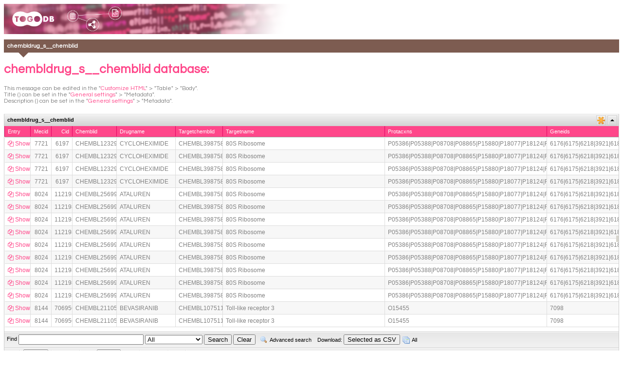

--- FILE ---
content_type: text/html; charset=utf-8
request_url: http://togodb.org/db/chembldrug_s__chemblid
body_size: 2134
content:
<!DOCTYPE html><html><head><meta charset="UTF-8" /><script src="/assets/application-41a5657f198938cb9928a5215bb6f4832623b018eea854de6f77352f5f276354.js"></script><title>Chembldrug s  chemblid</title><style type="text/css">#togodb-quickbrowse-body{min-width:600px}#qb-ifm{border:none;min-width:810px;width:100%}</style><script>var writable = "";
var table_id = "1784";
var database = "chembldrug_s__chemblid";
var new_form_url = function () {
    return "/entry_form/chembldrug_s__chemblid";
};
var edit_form_url = function (record_id) {
    return "/entry_form/chembldrug_s__chemblid" + "/" + record_id;
};
var delete_entries_url = function () {
    return "/entries/chembldrug_s__chemblid";
};
var quickbrowse_form_url = function (record_id) {
    return "/entries/quickbrowse_edit_form/chembldrug_s__chemblid/1".replace('/1', '/' + record_id);
};
var view_table_id = function () {
    return "togodb-chembldrug_s__chemblid";
};

const resize_qb = function () {
    console.log(document.body.clientWidth);
    console.log("onload QuickBrowse: ");
    const qb_ifm = document.getElementById("qb-ifm");
    const ifm_width = qb_ifm.contentWindow.document.body.scrollWidth;
    const ifm_height = qb_ifm.contentWindow.document.body.scrollHeight;
    console.log("width = " + ifm_width + ", height = " + ifm_height);
    if (ifm_width > document.body.clientWidth - 100) {
        // qb_ifm.style.width = document.body.clientWidth - 100 + "px";
    } else {
        // qb_ifm.style.width = ifm_width + "px";
    }
    if (ifm_height > document.body.clientHeight - 100) {
        qb_ifm.style.height = document.body.clientHeight - 100 + "px";
    } else {
        qb_ifm.style.height = ifm_height + "px";
    }
}</script><title>chembldrug_s: {{id_value}}</title>
<link href="https://maxcdn.bootstrapcdn.com/font-awesome/4.7.0/css/font-awesome.min.css" rel="stylesheet" />
<link href="https://fonts.googleapis.com/css?family=Questrial" rel="stylesheet" /><link rel="stylesheet" media="screen" href="/entry/chembldrug_s__chemblid.css" /><link rel="stylesheet" media="screen" href="/assets/menu-5bcf722f4a2d3111300da37f3b00f51ec2ef9ec79b21f9875e9e3c15b1c9fdc0.css" /><link rel="stylesheet" media="screen" href="/assets/page-contents-5d8d19c009639367aad4e652fc8f276783f20ba06d0b8ef3c4abaf6a954a1521.css" /><link rel="stylesheet" media="screen" href="/assets/flexigrid/flexigrid-21cad1c83183ca4b114a0bc3b0334a2dddb0fdcaede7ab6f95409949315165b5.css" /><link rel="stylesheet" media="screen" href="/assets/jquery-ui-Base.1.11.4/jquery-ui-bb87c7ab1c00f821662afe1367f6353ea7c71145447e0fb8f9dc5a0d7c99d593.css" /><link rel="stylesheet" media="screen" href="/assets/jquery-ui-9adf06f85467bbebf4a3639951c1dbda55ae7b2f26f34a4909671b75fb651852.css" /><link rel="stylesheet" media="screen" href="/assets/table_view-e7898f4da95b0d2950f9e3b7bbc53b5d7d859362b6bd6b2e79312a2a44e1dac0.css" /><link rel="stylesheet" media="screen" href="/assets/flexigrid-fa53988b2b51c600fff55c26c84cff5f4ba7f6a8bdb09cc5a54784dc9f7f319a.css" /><link rel="stylesheet" media="screen" href="/assets/tables/dialog-fa546d75ca97c9cd679908e0afdcdfc4b928bd724eb69af4b30ca7f2a49b23ad.css" /><script src="/assets/jquery-ui-24079924a4f7a1a5c154de2c896c8d407d46510a735755723d69e14e1b3953d2.js"></script><script src="/assets/flexigrid-deac0e874f42c24a9b5e16798984aecac82f7546cdbae09b8204480c694659db.js"></script><script src="/assets/jquery.cookie-c624bf38c53c186956938df55a875402923f0c70c2a19256d99933df1d6ae63a.js"></script><link href="https://togodb.org/search/chembldrug_s__chemblid.xml" rel="search" title="TogoDB chembldrug_s__chemblid search" type="application/opensearchdescription+xml" /><link href="https://maxcdn.bootstrapcdn.com/font-awesome/4.7.0/css/font-awesome.min.css" rel="stylesheet" />
<link href="https://fonts.googleapis.com/css?family=Questrial" rel="stylesheet" /><link rel="stylesheet" media="screen" href="/db/chembldrug_s__chemblid.css" /><script src="/tables/chembldrug_s__chemblid.js"></script></head><body><div id="togodb-table-view">
  <img id="togodb-table-banner" src="http://togodb.org/images/togodb_banner_condensed.png" />
  <div class="togodb_title">
    <h1>
      chembldrug_s__chemblid
    </h1>
    <h2>
      chembldrug_s__chemblid database: 
    </h2>
  </div>
  <div class="togodb_description">
    This message can be edited in the "<a href="/config_html/chembldrug_s__chemblid">Customize HTML</a>" > "Table" > "Body".<br/>
    Title () can be set in the "<a href="/config/chembldrug_s__chemblid">General settings</a>" > "Metadata". <br/>
    Description () can be set in the "<a href="/config/chembldrug_s__chemblid">General settings</a>" > "Metadata".<br/>
  </div>
  <!--This is a placeholder for a data table. Do not edit this block.-->
  <div class="togodb_table_wrapper">
    <table class="togodb_table" id="togodb-chembldrug_s__chemblid" style="display:none;"></table>
    <script src="/togodb/flexigrid/chembldrug_s__chemblid.js?width=auto&amp;height=400&amp;buttons" type="text/javascript"></script>
  </div>
  
  <div class="togodb_info" id="togodb-info-chembldrug_s__chemblid" style="display:none;"></div>
  <script src="/togodb/info/chembldrug_s.js" type="text/javascript"></script>
  <div class="togodb_footer">
    The chembldrug_s__chemblid database, Copyright (C) 2021 
  </div>
</div><input type="hidden" name="togodb_view_page_key" id="togodb_view_page_key" value="togodb_view_vudYuwaHqtHZS2vjdz0gndfa1fuJsQY9cWLflueM3W2d4LLc8hGQq51B4zF7SVGQ" /><div id="togodb-view-add-form" style="display: none;"></div></body></html>

--- FILE ---
content_type: text/css; charset=utf-8
request_url: http://togodb.org/entry/chembldrug_s__chemblid.css
body_size: 635
content:
#togodb-entry-view {
    font-family: "Questrial", sans-serif;
    font-size: 14px;
    display: inline-block;
}

#togodb-entry-banner {
    max-width: 800px;
}

#togodb-entry-view .togodb_entry_wrapper {
    display: block;
    position: relative;
    padding: 10px 15px 0 70px;
    margin-top: 10px;
    width: 100%;
    max-width: 800px;
    background: #fff;
    box-sizing: border-box;
    box-shadow: 0px 0px 10px -5px rgba(0, 0, 0, 0.5);
}

#togodb-entry-view .togodb_entry_ribbon {
    display: inline-block;
    position: absolute;
    top: 0;
    left: 15px;
    margin: 0;
    padding: 10px 0;
    z-index: 2;
    width: 40px;
    text-align: center;
    font-size: 17px;
    color: white;
    background: #FF478A;
}

#togodb-entry-view .togodb_entry_ribbon:after {
    content: '';
    position: absolute;
    left: 0;
    top: 100%;
    height: 0;
    width: 0;
    border-left: 20px solid #FF478A;
    border-right: 20px solid #FF478A;
    border-bottom: 10px solid transparent;
}

#togodb-entry-view .togodb_entry_title {}

#togodb-entry-view .togodb_entry_table {
    border-collapse: collapse;
    font-size: 12px;
    width:100%;
    max-width: 800px;
    margin-bottom: 10px;
}

#togodb-entry-view .togodb_entry_table td {
    border-bottom: 1px solid #dcdcdc;
    padding: 7px;
}

#togodb-entry-view .togodb_column_label {
    white-space: nowrap;
    color: #FF478A;
}

#togodb-entry-view .togodb_column_label::before {
    font-family: "FontAwesome";
    content: "\f111 ";
    padding-right: 5px;
    font-size: 70%;
}

#togodb-entry-view .togodb_column_value {
    color: #808080;
}

#togodb-entry-view .togodb_show_table i.fas {
    margin-right: 5px;
}


--- FILE ---
content_type: text/css
request_url: http://togodb.org/assets/page-contents-5d8d19c009639367aad4e652fc8f276783f20ba06d0b8ef3c4abaf6a954a1521.css
body_size: 130
content:
#togodb-page-contents{margin:10px}#togodb-page-contents div.contents-title{font-size:2em;font-weight:bold;margin-bottom:5px}#togodb-page-contents div.contents-subtitle{font-size:1.5em;font-weight:bold;margin-top:15px}


--- FILE ---
content_type: text/css
request_url: https://togodb.org/assets/page-contents-5d8d19c009639367aad4e652fc8f276783f20ba06d0b8ef3c4abaf6a954a1521.css
body_size: 130
content:
#togodb-page-contents{margin:10px}#togodb-page-contents div.contents-title{font-size:2em;font-weight:bold;margin-bottom:5px}#togodb-page-contents div.contents-subtitle{font-size:1.5em;font-weight:bold;margin-top:15px}


--- FILE ---
content_type: text/javascript; charset=utf-8
request_url: http://togodb.org/togodb/flexigrid/chembldrug_s__chemblid.js?width=auto&height=400&buttons
body_size: 6096
content:

document.write("<title>chembldrug_s: {{id_value}}<\/title>\n<link href=\"https://maxcdn.bootstrapcdn.com/font-awesome/4.7.0/css/font-awesome.min.css\" rel=\"stylesheet\" />\n<link href=\"https://fonts.googleapis.com/css?family=Questrial\" rel=\"stylesheet\" />");
document.write('<link rel="stylesheet" media="screen" href="https://togodb.org/entry/chembldrug_s__chemblid.css" />');

document.write('<link rel="stylesheet" media="screen" href="https://togodb.org/assets/menu-5bcf722f4a2d3111300da37f3b00f51ec2ef9ec79b21f9875e9e3c15b1c9fdc0.css" />');
document.write('<link rel="stylesheet" media="screen" href="https://togodb.org/assets/page-contents-5d8d19c009639367aad4e652fc8f276783f20ba06d0b8ef3c4abaf6a954a1521.css" />');
document.write('<link rel="stylesheet" media="screen" href="https://togodb.org/assets/flexigrid/flexigrid-21cad1c83183ca4b114a0bc3b0334a2dddb0fdcaede7ab6f95409949315165b5.css" />');
document.write('<link rel="stylesheet" media="screen" href="https://togodb.org/assets/jquery-ui-Base.1.11.4/jquery-ui-bb87c7ab1c00f821662afe1367f6353ea7c71145447e0fb8f9dc5a0d7c99d593.css" />');
document.write('<link rel="stylesheet" media="screen" href="https://togodb.org/assets/jquery-ui-9adf06f85467bbebf4a3639951c1dbda55ae7b2f26f34a4909671b75fb651852.css" />');
document.write('<link rel="stylesheet" media="screen" href="https://togodb.org/assets/table_view-e7898f4da95b0d2950f9e3b7bbc53b5d7d859362b6bd6b2e79312a2a44e1dac0.css" />');
document.write('<link rel="stylesheet" media="screen" href="https://togodb.org/assets/flexigrid-fa53988b2b51c600fff55c26c84cff5f4ba7f6a8bdb09cc5a54784dc9f7f319a.css" />');
document.write('<link rel="stylesheet" media="screen" href="https://togodb.org/assets/tables/dialog-fa546d75ca97c9cd679908e0afdcdfc4b928bd724eb69af4b30ca7f2a49b23ad.css" />');

document.write('<script src="https://togodb.org/assets/jquery-ec53ee8c24c7fab2742e063f925f508745b3d988eae5e09e307c27b6809ab018.js"></script>');
document.write('<script src="https://togodb.org/assets/jquery-ui-24079924a4f7a1a5c154de2c896c8d407d46510a735755723d69e14e1b3953d2.js"></script>');
document.write('<script src="https://togodb.org/assets/flexigrid-deac0e874f42c24a9b5e16798984aecac82f7546cdbae09b8204480c694659db.js"></script>');
document.write('<script src="https://togodb.org/assets/jquery.cookie-c624bf38c53c186956938df55a875402923f0c70c2a19256d99933df1d6ae63a.js"></script>');

document.write("<link href=\"https://maxcdn.bootstrapcdn.com/font-awesome/4.7.0/css/font-awesome.min.css\" rel=\"stylesheet\" />\n<link href=\"https://fonts.googleapis.com/css?family=Questrial\" rel=\"stylesheet\" />");
document.write('<link rel="stylesheet" media="screen" href="https://togodb.org/db/chembldrug_s__chemblid.css" />');
document.write('<script src="https://togodb.org/tables/chembldrug_s__chemblid.js"></script>');

document.write('<div id="togodb-view-advanced-search" style="display:none;"><p id="search-description">Regular expression search in the form of /regex/ is accepted in string and text columns.</p><form id="advanced_search_form"><table class="togodb_table"><tr><th><label for="search_col_mecid">Mecid</label></th><td>integer</td><td style="text-align:left;">from <input type="text" name="search[col_mecid][from]" id="search_col_mecid_from" value="" size="10" class="bgWhite" /> to <input type="text" name="search[col_mecid][to]" id="search_col_mecid_to" value="" size="10" class="bgWhite" /></td></tr><tr><th><label for="search_col_cid">Cid</label></th><td>integer</td><td style="text-align:left;">from <input type="text" name="search[col_cid][from]" id="search_col_cid_from" value="" size="10" class="bgWhite" /> to <input type="text" name="search[col_cid][to]" id="search_col_cid_to" value="" size="10" class="bgWhite" /></td></tr><tr><th><label for="search_col_chemblid">Chemblid</label></th><td>string</td><td style="text-align:left;"><input type="text" name="search[col_chemblid]" id="search_col_chemblid" autocomplete="off" size="30" class="bgWhite" /></td></tr><tr><th><label for="search_col_drugname">Drugname</label></th><td>string</td><td style="text-align:left;"><input type="text" name="search[col_drugname]" id="search_col_drugname" autocomplete="off" size="30" class="bgWhite" /></td></tr><tr><th><label for="search_col_targetchemblid">Targetchemblid</label></th><td>string</td><td style="text-align:left;"><input type="text" name="search[col_targetchemblid]" id="search_col_targetchemblid" autocomplete="off" size="30" class="bgWhite" /></td></tr><tr><th><label for="search_col_targetname">Targetname</label></th><td>string</td><td style="text-align:left;"><input type="text" name="search[col_targetname]" id="search_col_targetname" autocomplete="off" size="30" class="bgWhite" /></td></tr><tr><th><label for="search_col_protacxns">Protacxns</label></th><td>text</td><td style="text-align:left;"><input type="text" name="search[col_protacxns]" id="search_col_protacxns" autocomplete="off" size="30" class="bgWhite" /></td></tr><tr><th><label for="search_col_geneids">Geneids</label></th><td>text</td><td style="text-align:left;"><input type="text" name="search[col_geneids]" id="search_col_geneids" autocomplete="off" size="30" class="bgWhite" /></td></tr><tr><th><label for="search_col_pmids">Pmids</label></th><td>string</td><td style="text-align:left;"><input type="text" name="search[col_pmids]" id="search_col_pmids" autocomplete="off" size="30" class="bgWhite" /></td></tr><tr><th><label for="search_col_cmpdname">Cmpdname</label></th><td>string</td><td style="text-align:left;"><input type="text" name="search[col_cmpdname]" id="search_col_cmpdname" autocomplete="off" size="30" class="bgWhite" /></td></tr><tr><th><label for="search_col_dois">Dois</label></th><td>string</td><td style="text-align:left;"><input type="text" name="search[col_dois]" id="search_col_dois" autocomplete="off" size="30" class="bgWhite" /></td></tr></table><div style="margin-top:10px;"><button id="togodb-view-advanced-search-submit" type="button">Search</button><button id="togodb-view-advanced-search-clear" style="margin-left:10px;" type="button">Clear</button></div></form></div>');
document.write('<div class="popup" id="togodb-quickbrowse-chembldrug_s__chemblid" style="display: none;"><div id="togodb-quickbrowse-body"></div></div>');


var entry_form = function () {
    return document.getElementById("entry-form");
};

var advanced_search_pressed = function (command, grid) {
    $("#togodb-view-advanced-search").dialog("open");
};

var add_pressed = function (command, grid) {
    $.getScript(new_form_url());
};

var edit_pressed = function (command, grid) {
    const items = $(".trSelected", grid);
    const num_records = items.length;
    if (num_records == 0) {
        alert("No record selected. Please select the record to edit.");
        return false;
    } else if (num_records > 1) {
        alert("Multiple records are selected. Please select only one record.");
        return false;
    }

    const record_id = items[0].id.slice(3);
    $.getScript(edit_form_url(record_id));
}

var delete_pressed = function (command, grid) {
    const items = $(".trSelected", grid);
    const num_records = items.length;
    if (num_records <= 0) {
        alert("No records selected. Please select the records to be deleted.");
        return;
    }

    let ok = false;
    if (num_records == 1) {
        ok = confirm("Delete 1 item ?");
    } else {
        ok = confirm("Delete " + num_records + " items ?");
    }
    if (!ok) {
        return;
    }

    let itemlist = [];
    for (let i = 0; i < items.length; i++) {
        itemlist.push(items[i].id.substring(3));
    }
    const json = JSON.stringify(itemlist);

    $.ajax({
        url: delete_entries_url(),
        method: "DELETE",
        data: {
            ids: json,
            "_method": "delete"
        },
        dataType: "script"
    });
};

var quickbrowse_edit_pressed = function () {
    const records = $(".shown", "#" + view_table_id());
    if (records.length != 1) {
        return;
    }

    const record_id = $(records[0]).attr('id').slice(3);
    $.getScript(quickbrowse_form_url(record_id));

    list_viewer.edit_mode = true;
};


var Togodb = {};

Togodb.ListViewer = function (options) {
    options = options || {};
    this.options = options

    // styles
    this.style = {};
    this.style.item = options.item_class_name || "item";
    this.style.current = options.current_class_name || "current";
    this.style.preview = options.preview_class_name || "preview";
    this.style.next_page = options.next_page_class_name || "next";
    this.style.prev_page = options.previous_page_class_name || "previous";

    // instance variables
    this.root = options.root;
    this.position = 0;
    this.active = false;
    this.changed = false;
    this.popupper = new Togodb.ListViewer.Popup(this);

    this.current_id = "";

    // key binds
    this.keybinds = this.generate_keybinds_from(options);

    // database name
    this.dbname = options.dbname;

    // popup element id
    this.popup_id = options.popup_id;

    this.edit_mode = false;
};

/*--------------------------------------------------------------------------*/
// Togodb.ListViewer
/*--------------------------------------------------------------------------*/
Togodb.ListViewer.prototype = {

    // --------------------------------------------------------------------------
    // private methods
    // --------------------------------------------------------------------------
    generate_keybinds_from: function (options) {
        let hash = {};
        $.each(["prev", "next", "toggle", "close"], function (i, action) {
            code = options[action];
            switch (typeof (code)) {
                case "undefined":
                    break;
                case "number":
                    hash[code] = action;
                    break;
                case "object":
                    if (code.constructor == Array) {
                        $.each(code, function (j, v) {
                            hash[v] = action
                        });
                    } else {
                        throw "Keybind Error (" + action + "): expected number/Array but got " + code.constructor;
                    }
                    break;
                default:
                    throw "Keybind Error (" + action + "): expected number/Array but got " + typeof (code);
            }
        });

        return hash;
    },

    // --------------------------------------------------------------------------
    // public methods
    // --------------------------------------------------------------------------
    keyevent_handler: function (event) {
        const element = event.srcElement || event.target
        if (element.form) return true;

        const action = this.keybinds[event.keyCode];
        if (action) {
            this[action]();
        }
        return true;
    },

    // --------------------------------------------------------------------------
    // accessor methods
    // --------------------------------------------------------------------------
    records: function () {
        return $("#" + this.root + " tr");
    },

    link_to_next_page: function () {
        return $("div.pDiv div.pNext");
    },

    link_to_prev_page: function () {
        return $("div.pDiv div.pPrev");
    },

    at: function (index) {
        return this.records()[index];
    },

    current: function () {
        return this.at(this.position);
    },

    current_page: function () {
        const page_no = $("#flexigrid_current_page").val();
        //console.log("Current page no = " + page_no);
        return page_no;
    },

    // --------------------------------------------------------------------------
    // events
    // --------------------------------------------------------------------------
    next_page: function () {
        const prev_id = $(this.records()[0]).attr("id");
        const link = this.link_to_next_page();
        if (link) {
            link.click();

            let timer = null;
            const progress = function () {
                const cur_id = $("#" + list_viewer.root + " tr").attr("id");
                if (prev_id == cur_id) {
                    timer = setTimeout(progress, 500);
                } else {
                    if (timer) {
                        clearTimeout(timer);
                    }
                    list_viewer.construct();
                    list_viewer.position = 0;
                    list_viewer.changed = true;
                    list_viewer.update();
                    return;
                }
            }
            progress();
        }
    },

    prev_page: function () {
        if (this.current_page() == "1") {
            return;
        }

        const records = this.records();
        const prev_id = $(records[records.length - 1]).attr("id");
        const link = this.link_to_prev_page();
        if (link) {
            link.click();

            let timer = null;
            const progress = function () {
                const new_records = $("#" + list_viewer.root + " tr");
                const cur_id = $(new_records[new_records.length - 1]).attr("id");
                if (prev_id == cur_id) {
                    timer = setTimeout(progress, 500);
                } else {
                    if (timer) {
                        clearTimeout(timer);
                    }
                    list_viewer.construct();
                    list_viewer.position = new_records.length - 1;
                    list_viewer.changed = true;
                    list_viewer.update();
                    return;
                }
            }
            progress();
        }
    },

    move_to: function (index) {
        if (!this.active) {
            index = 0;
            this.active = true;
        }

        if (index < 0) {
            return this.prev_page();
        }
        if (index >= this.records().length) {
            return this.next_page();
        }

        this.position = index;
        this.changed = true;
        this.update();
    },

    construct: function () {

    },

    prev: function () {
        if (!$("#" + this.popup_id).dialog("isOpen")) {
            return;
        }

        this.construct();
        this.move_to(this.position - 1);
    },

    next: function () {
        if (!$("#" + this.popup_id).dialog("isOpen")) {
            return;
        }

        this.construct();
        this.move_to(this.position + 1);
    },

    update: function () {
        if (this.active && this.changed) {
            this.update_real();
            this.changed = false;
        }
    },

    update_real: function () {
        this.popupper.update();
    },

    close: function () {
        this.popupper.close();
    },

    toggle: function () {
        this.popupper.toggle();
    },

    show_row_highlight: function () {
        if (this.position < 0) {
            return;
        }

        const elem = this.records()[this.position];
        if (elem) {
            $(elem).addClass(this.style.current);
        }
    },

    hide_row_highlight: function () {
        const elem = this.records()[this.position];
        if (elem) {
            $(elem).removeClass(this.style.current);
        }
    }
};

/*--------------------------------------------------------------------------*/
// Togodb.ListViewer.Popup
/*--------------------------------------------------------------------------*/
Togodb.ListViewer.Popup = function (viewer) {
    this.viewer = viewer;
    this.active = false;
};

Togodb.ListViewer.Popup.prototype = {
    element_id_for: function (object) {
        return object.id || object;
    },

    update: function () {
        if (!this.viewer.active) return;
        this.change_record();
        this.viewer.active = true;
    },

    open: function () {
        const target_elem = this.viewer.records()[this.viewer.position];
        if (target_elem) {
            var target_id = $(target_elem).attr("id").slice(3);
        }
        if (!target_elem || target_id != this.viewer.current_id) {
            this.viewer.position = 0;
            this.change_record();
        }
        $("#" + this.viewer.popup_id).dialog("open");
        this.viewer.active = true;
    },

    close: function () {
        $("#" + this.viewer.popup_id).dialog("close");
        this.viewer.active = false;
    },

    toggle: function () {
        if ($("#" + this.viewer.popup_id).dialog("isOpen")) {
            this.close();
        } else {
            this.open();
        }
    },

    change_record: function () {
        const elem = this.viewer.records()[this.viewer.position];
        this.viewer.current_id = $(elem).attr("id").slice(3);
	/*
        $.getScript("https://togodb.org/entries/quickbrowse/" + this.viewer.dbname + "/" + this.viewer.current_id, function (data) {
                eval(data);
            }
        );
        */
        const url = `/entries/quickbrowse/${this.viewer.dbname}/${this.viewer.current_id}`;
	console.log(url);
        fetch(url, {
            headers: {
                "Accept": "application/javascript"
            }
        })
          .then((response) => response.text())
          .then((js) => {
              eval(js);
          });

        if (this.viewer.active) {
            $(elem).addClass(this.viewer.style.current);
            $(elem).siblings().removeClass(this.viewer.style.current);
        }
    }
};


window.onload = function () {
    var quickbrowse_data_elem_id = function () {
        return "togodb-quickbrowse-chembldrug_s__chemblid";
    };

    $("button").button();

    $("#togodb-view-advanced-search-submit").click(function () {
        const fields = $("#advanced_search_form").serializeArray();
        let p = [
            {name: "database", value: "chembldrug_s__chemblid"},
            {name: "advanced_search", value: 1}
        ];
        jQuery.each(fields, function (i, field) {
            p[p.length] = field
        });
        $("#" + view_table_id()).flexOptions({method: 'get', params: p, newp: 1}).flexReload();
        return false;
    });

    $("#togodb-view-advanced-search-clear").click(function () {
        $("input[value=Clear]", $(".sDiv2")).click();
    });

    $("#togodb-view-advanced-search").dialog({
        autoOpen: false,
        title: "Advanced search",
        width: 700,
        height: "auto"
    });

    // Edit Record
    $(".togodb-view-add-form-submit").button();
    $(".togodb-view-add-form-cancel").button();

    $("#togodb-view-add-form-cancel").click(function () {
        $("#togodb-view-add-form").dialog("close");
    });

    $("#togodb-view-add-form").dialog({
        autoOpen: false,
        width: 700,
        height: "auto"
    });

    // QuickBrowse
    list_viewer = new Togodb.ListViewer({
        item_class_name: "record",
        current_class_name: "shown",
        root: "togodb-chembldrug_s__chemblid",
        dbname: "chembldrug_s__chemblid",
        popup_id: quickbrowse_data_elem_id(),
        prev: [38, 75, 80],     // KEY_UP(38), k(75), p(80)
        next: [40, 74, 78],     // KEY_DOWN(40), j(74), n(78)
        toggle: 32,             // Space(32)
        close: 27               // KEY_ESC(27)
    });
    $(document).keydown(function (event) {
        list_viewer.keyevent_handler(event);
    });
    $("#togodb-quickbrowse-close-btn").click(function () {
        list_viewer.popuper.close();
    });

    $("#togodb-quickbrowse-edit-button").css("display", "none");

    $("#" + quickbrowse_data_elem_id()).dialog({
        title: "QuickBrowse",
        autoOpen: false,
        width: 'auto',
        height: 'auto',
        position: {
            my: "left top",
            at: "left+20 top+20"
        },
        open: function (event) {
            list_viewer.show_row_highlight();
        },
        close: function (event) {
            list_viewer.hide_row_highlight();
        }
    });

    $("#togodb-chembldrug_s__chemblid").flexigrid({"url":"/togodb/fetch/1784","params":[{"name":"preview","value":false}],"method":"get","dataType":"json","sortname":"","sortorder":"asc","usepager":true,"title":"chembldrug_s__chemblid","rp":15,"rpOptions":[15,30,50,100],"showTableToggleBtn":true,"width":"'auto'","height":"400","is_released_data":"false","dbname":"chembldrug_s__chemblid","dbid":1784,"ck":"chembldrug_s__chemblid-1784","colModel":[{"column_id":0,"label":"Entry","name":"_SHOW_LINK","width":40,"sortable":false,"align":"left","hide":false},{"column_id":28356,"label":"Mecid","name":"col_mecid","oname":"mecid","width":30,"sortable":true,"align":"right","hide":false},{"column_id":28357,"label":"Cid","name":"col_cid","oname":"cid","width":30,"sortable":true,"align":"right","hide":false},{"column_id":28358,"label":"Chemblid","name":"col_chemblid","oname":"chemblid","width":78,"sortable":true,"align":"left","hide":false},{"column_id":28359,"label":"Drugname","name":"col_drugname","oname":"drugname","width":108,"sortable":true,"align":"left","hide":false},{"column_id":28360,"label":"Targetchemblid","name":"col_targetchemblid","oname":"targetchemblid","width":84,"sortable":true,"align":"left","hide":false},{"column_id":28361,"label":"Targetname","name":"col_targetname","oname":"targetname","width":320,"sortable":true,"align":"left","hide":false},{"column_id":28362,"label":"Protacxns","name":"col_protacxns","oname":"protacxns","width":320,"sortable":true,"align":"left","hide":false},{"column_id":28363,"label":"Geneids","name":"col_geneids","oname":"geneids","width":320,"sortable":true,"align":"left","hide":false},{"column_id":28364,"label":"Pmids","name":"col_pmids","oname":"pmids","width":60,"sortable":true,"align":"left","hide":false},{"column_id":28365,"label":"Cmpdname","name":"col_cmpdname","oname":"cmpdname","width":320,"sortable":true,"align":"left","hide":false},{"column_id":28366,"label":"Dois","name":"col_dois","oname":"dois","width":192,"sortable":true,"align":"left","hide":false}],"searchitems":[{"label":"All","name":"ALL"},{"label":"Chemblid","name":28358},{"label":"Drugname","name":28359},{"label":"Targetchemblid","name":28360},{"label":"Targetname","name":28361},{"label":"Protacxns","name":28362},{"label":"Geneids","name":28363},{"label":"Pmids","name":28364},{"label":"Cmpdname","name":28365},{"label":"Dois","name":28366}],"onSuccess":"var inner_html = 'Download:&nbsp;<input type=\"button\" id=\"dl_selected_csv\" name=\"dl_selected_csv\" value=\"Selected as CSV\" />';\n$(\"div#togodb-chembldrug_s__chemblid-dl-csv\").html(inner_html);\n$(\"input#dl_selected_csv\").click(function() {\n    $(\"table#togodb-chembldrug_s__chemblid\").flexDownload();\n});\n","buttons":[]});
};


--- FILE ---
content_type: text/javascript; charset=utf-8
request_url: http://togodb.org/togodb/fetch/1784?callback=jQuery112409300488418194011_1769037175594&page=1&rp=15&sortname=&sortorder=asc&query=&qtype=ALL&preview=false&_=1769037175595
body_size: 1231
content:
/**/jQuery112409300488418194011_1769037175594({"page":1,"total":3196,"rows":[{"id":1,"cell":["\u003ca href=\"https://togodb.org/entry/chembldrug_s__chemblid/1\" target=\"_blank\"\u003eShow\u003c/a\u003e","7721","6197","CHEMBL123292","CYCLOHEXIMIDE","CHEMBL3987582","80S Ribosome","P05386|P05388|P08708|P08865|P15880|P18077|P18124|P18621|P22090|P23396|P25398|P26373|P27635|P30050|P32969|P35268|P36578|P39019|P39023|P40429|P42677|P42766|P46776|P46777|P46778|P46779|P46781|P46782|P46783|P47914|P49207|P50914|P60866|P61247|P61254|P61313|P61353|P61513|P61927|P62081|P62241|P62244|P62249|P62263|P62266|P62269|P62273|P62277|P62280|P62424|P62701|P62750|P62753|P62829|P62841|P62847|P62851|P62854|P62857|P62861|P62888|P62891|P62899|P62906|P62910|P62913|P62917|P62945|P62979|P63173|P63220|P83731|P83881|P","6176|6175|6218|3921|6187|6165|6129|6139|6192|6188|6206|6137|6134|6136|6133|6146|6124|6223|6122|23521|6232|11224|6157|6125|6144|6158|6203|6193|6204|6159|6164|9045|6224|6189|6154|6138|6155|6168|6167|6201|6202|6210|6217|6208|6228|6222|6235|6207|6205|6130|6191|6147|6194|9349|6209|6229|6230|6231|6234|6156|6170|6160|4736|6161|6135|6132|6171|6233|6169|6227|6152|6173|6143|6142|6128|6141|25873","20118940","Cycloheximide","10.1038/nchembio.304"]},{"id":2,"cell":["\u003ca href=\"https://togodb.org/entry/chembldrug_s__chemblid/2\" target=\"_blank\"\u003eShow\u003c/a\u003e","7721","6197","CHEMBL123292","CYCLOHEXIMIDE","CHEMBL3987582","80S Ribosome","P05386|P05388|P08708|P08865|P15880|P18077|P18124|P18621|P22090|P23396|P25398|P26373|P27635|P30050|P32969|P35268|P36578|P39019|P39023|P40429|P42677|P42766|P46776|P46777|P46778|P46779|P46781|P46782|P46783|P47914|P49207|P50914|P60866|P61247|P61254|P61313|P61353|P61513|P61927|P62081|P62241|P62244|P62249|P62263|P62266|P62269|P62273|P62277|P62280|P62424|P62701|P62750|P62753|P62829|P62841|P62847|P62851|P62854|P62857|P62861|P62888|P62891|P62899|P62906|P62910|P62913|P62917|P62945|P62979|P63173|P63220|P83731|P83881|P","6176|6175|6218|3921|6187|6165|6129|6139|6192|6188|6206|6137|6134|6136|6133|6146|6124|6223|6122|23521|6232|11224|6157|6125|6144|6158|6203|6193|6204|6159|6164|9045|6224|6189|6154|6138|6155|6168|6167|6201|6202|6210|6217|6208|6228|6222|6235|6207|6205|6130|6191|6147|6194|9349|6209|6229|6230|6231|6234|6156|6170|6160|4736|6161|6135|6132|6171|6233|6169|6227|6152|6173|6143|6142|6128|6141|25873","20118940","Cycloheximide","10.1038/ncomms12856"]},{"id":3,"cell":["\u003ca href=\"https://togodb.org/entry/chembldrug_s__chemblid/3\" target=\"_blank\"\u003eShow\u003c/a\u003e","7721","6197","CHEMBL123292","CYCLOHEXIMIDE","CHEMBL3987582","80S Ribosome","P05386|P05388|P08708|P08865|P15880|P18077|P18124|P18621|P22090|P23396|P25398|P26373|P27635|P30050|P32969|P35268|P36578|P39019|P39023|P40429|P42677|P42766|P46776|P46777|P46778|P46779|P46781|P46782|P46783|P47914|P49207|P50914|P60866|P61247|P61254|P61313|P61353|P61513|P61927|P62081|P62241|P62244|P62249|P62263|P62266|P62269|P62273|P62277|P62280|P62424|P62701|P62750|P62753|P62829|P62841|P62847|P62851|P62854|P62857|P62861|P62888|P62891|P62899|P62906|P62910|P62913|P62917|P62945|P62979|P63173|P63220|P83731|P83881|P","6176|6175|6218|3921|6187|6165|6129|6139|6192|6188|6206|6137|6134|6136|6133|6146|6124|6223|6122|23521|6232|11224|6157|6125|6144|6158|6203|6193|6204|6159|6164|9045|6224|6189|6154|6138|6155|6168|6167|6201|6202|6210|6217|6208|6228|6222|6235|6207|6205|6130|6191|6147|6194|9349|6209|6229|6230|6231|6234|6156|6170|6160|4736|6161|6135|6132|6171|6233|6169|6227|6152|6173|6143|6142|6128|6141|25873","27665925","Cycloheximide","10.1038/nchembio.304"]},{"id":4,"cell":["\u003ca href=\"https://togodb.org/entry/chembldrug_s__chemblid/4\" target=\"_blank\"\u003eShow\u003c/a\u003e","7721","6197","CHEMBL123292","CYCLOHEXIMIDE","CHEMBL3987582","80S Ribosome","P05386|P05388|P08708|P08865|P15880|P18077|P18124|P18621|P22090|P23396|P25398|P26373|P27635|P30050|P32969|P35268|P36578|P39019|P39023|P40429|P42677|P42766|P46776|P46777|P46778|P46779|P46781|P46782|P46783|P47914|P49207|P50914|P60866|P61247|P61254|P61313|P61353|P61513|P61927|P62081|P62241|P62244|P62249|P62263|P62266|P62269|P62273|P62277|P62280|P62424|P62701|P62750|P62753|P62829|P62841|P62847|P62851|P62854|P62857|P62861|P62888|P62891|P62899|P62906|P62910|P62913|P62917|P62945|P62979|P63173|P63220|P83731|P83881|P","6176|6175|6218|3921|6187|6165|6129|6139|6192|6188|6206|6137|6134|6136|6133|6146|6124|6223|6122|23521|6232|11224|6157|6125|6144|6158|6203|6193|6204|6159|6164|9045|6224|6189|6154|6138|6155|6168|6167|6201|6202|6210|6217|6208|6228|6222|6235|6207|6205|6130|6191|6147|6194|9349|6209|6229|6230|6231|6234|6156|6170|6160|4736|6161|6135|6132|6171|6233|6169|6227|6152|6173|6143|6142|6128|6141|25873","27665925","Cycloheximide","10.1038/ncomms12856"]},{"id":5,"cell":["\u003ca href=\"https://togodb.org/entry/chembldrug_s__chemblid/5\" target=\"_blank\"\u003eShow\u003c/a\u003e","8024","11219835","CHEMBL256997","ATALUREN","CHEMBL3987582","80S Ribosome","P05386|P05388|P08708|P08865|P15880|P18077|P18124|P18621|P22090|P23396|P25398|P26373|P27635|P30050|P32969|P35268|P36578|P39019|P39023|P40429|P42677|P42766|P46776|P46777|P46778|P46779|P46781|P46782|P46783|P47914|P49207|P50914|P60866|P61247|P61254|P61313|P61353|P61513|P61927|P62081|P62241|P62244|P62249|P62263|P62266|P62269|P62273|P62277|P62280|P62424|P62701|P62750|P62753|P62829|P62841|P62847|P62851|P62854|P62857|P62861|P62888|P62891|P62899|P62906|P62910|P62913|P62917|P62945|P62979|P63173|P63220|P83731|P83881|P","6176|6175|6218|3921|6187|6165|6129|6139|6192|6188|6206|6137|6134|6136|6133|6146|6124|6223|6122|23521|6232|11224|6157|6125|6144|6158|6203|6193|6204|6159|6164|9045|6224|6189|6154|6138|6155|6168|6167|6201|6202|6210|6217|6208|6228|6222|6235|6207|6205|6130|6191|6147|6194|9349|6209|6229|6230|6231|6234|6156|6170|6160|4736|6161|6135|6132|6171|6233|6169|6227|6152|6173|6143|6142|6128|6141|25873","27702906","Ataluren","10.1073/pnas.1605336113"]},{"id":6,"cell":["\u003ca href=\"https://togodb.org/entry/chembldrug_s__chemblid/6\" target=\"_blank\"\u003eShow\u003c/a\u003e","8024","11219835","CHEMBL256997","ATALUREN","CHEMBL3987582","80S Ribosome","P05386|P05388|P08708|P08865|P15880|P18077|P18124|P18621|P22090|P23396|P25398|P26373|P27635|P30050|P32969|P35268|P36578|P39019|P39023|P40429|P42677|P42766|P46776|P46777|P46778|P46779|P46781|P46782|P46783|P47914|P49207|P50914|P60866|P61247|P61254|P61313|P61353|P61513|P61927|P62081|P62241|P62244|P62249|P62263|P62266|P62269|P62273|P62277|P62280|P62424|P62701|P62750|P62753|P62829|P62841|P62847|P62851|P62854|P62857|P62861|P62888|P62891|P62899|P62906|P62910|P62913|P62917|P62945|P62979|P63173|P63220|P83731|P83881|P","6176|6175|6218|3921|6187|6165|6129|6139|6192|6188|6206|6137|6134|6136|6133|6146|6124|6223|6122|23521|6232|11224|6157|6125|6144|6158|6203|6193|6204|6159|6164|9045|6224|6189|6154|6138|6155|6168|6167|6201|6202|6210|6217|6208|6228|6222|6235|6207|6205|6130|6191|6147|6194|9349|6209|6229|6230|6231|6234|6156|6170|6160|4736|6161|6135|6132|6171|6233|6169|6227|6152|6173|6143|6142|6128|6141|25873","27702906","Ataluren","10.1073/pnas.1615548113"]},{"id":7,"cell":["\u003ca href=\"https://togodb.org/entry/chembldrug_s__chemblid/7\" target=\"_blank\"\u003eShow\u003c/a\u003e","8024","11219835","CHEMBL256997","ATALUREN","CHEMBL3987582","80S Ribosome","P05386|P05388|P08708|P08865|P15880|P18077|P18124|P18621|P22090|P23396|P25398|P26373|P27635|P30050|P32969|P35268|P36578|P39019|P39023|P40429|P42677|P42766|P46776|P46777|P46778|P46779|P46781|P46782|P46783|P47914|P49207|P50914|P60866|P61247|P61254|P61313|P61353|P61513|P61927|P62081|P62241|P62244|P62249|P62263|P62266|P62269|P62273|P62277|P62280|P62424|P62701|P62750|P62753|P62829|P62841|P62847|P62851|P62854|P62857|P62861|P62888|P62891|P62899|P62906|P62910|P62913|P62917|P62945|P62979|P63173|P63220|P83731|P83881|P","6176|6175|6218|3921|6187|6165|6129|6139|6192|6188|6206|6137|6134|6136|6133|6146|6124|6223|6122|23521|6232|11224|6157|6125|6144|6158|6203|6193|6204|6159|6164|9045|6224|6189|6154|6138|6155|6168|6167|6201|6202|6210|6217|6208|6228|6222|6235|6207|6205|6130|6191|6147|6194|9349|6209|6229|6230|6231|6234|6156|6170|6160|4736|6161|6135|6132|6171|6233|6169|6227|6152|6173|6143|6142|6128|6141|25873","27702906","Ataluren","10.1007/s40265-014-0287-4"]},{"id":8,"cell":["\u003ca href=\"https://togodb.org/entry/chembldrug_s__chemblid/8\" target=\"_blank\"\u003eShow\u003c/a\u003e","8024","11219835","CHEMBL256997","ATALUREN","CHEMBL3987582","80S Ribosome","P05386|P05388|P08708|P08865|P15880|P18077|P18124|P18621|P22090|P23396|P25398|P26373|P27635|P30050|P32969|P35268|P36578|P39019|P39023|P40429|P42677|P42766|P46776|P46777|P46778|P46779|P46781|P46782|P46783|P47914|P49207|P50914|P60866|P61247|P61254|P61313|P61353|P61513|P61927|P62081|P62241|P62244|P62249|P62263|P62266|P62269|P62273|P62277|P62280|P62424|P62701|P62750|P62753|P62829|P62841|P62847|P62851|P62854|P62857|P62861|P62888|P62891|P62899|P62906|P62910|P62913|P62917|P62945|P62979|P63173|P63220|P83731|P83881|P","6176|6175|6218|3921|6187|6165|6129|6139|6192|6188|6206|6137|6134|6136|6133|6146|6124|6223|6122|23521|6232|11224|6157|6125|6144|6158|6203|6193|6204|6159|6164|9045|6224|6189|6154|6138|6155|6168|6167|6201|6202|6210|6217|6208|6228|6222|6235|6207|6205|6130|6191|6147|6194|9349|6209|6229|6230|6231|6234|6156|6170|6160|4736|6161|6135|6132|6171|6233|6169|6227|6152|6173|6143|6142|6128|6141|25873","27791186","Ataluren","10.1073/pnas.1605336113"]},{"id":9,"cell":["\u003ca href=\"https://togodb.org/entry/chembldrug_s__chemblid/9\" target=\"_blank\"\u003eShow\u003c/a\u003e","8024","11219835","CHEMBL256997","ATALUREN","CHEMBL3987582","80S Ribosome","P05386|P05388|P08708|P08865|P15880|P18077|P18124|P18621|P22090|P23396|P25398|P26373|P27635|P30050|P32969|P35268|P36578|P39019|P39023|P40429|P42677|P42766|P46776|P46777|P46778|P46779|P46781|P46782|P46783|P47914|P49207|P50914|P60866|P61247|P61254|P61313|P61353|P61513|P61927|P62081|P62241|P62244|P62249|P62263|P62266|P62269|P62273|P62277|P62280|P62424|P62701|P62750|P62753|P62829|P62841|P62847|P62851|P62854|P62857|P62861|P62888|P62891|P62899|P62906|P62910|P62913|P62917|P62945|P62979|P63173|P63220|P83731|P83881|P","6176|6175|6218|3921|6187|6165|6129|6139|6192|6188|6206|6137|6134|6136|6133|6146|6124|6223|6122|23521|6232|11224|6157|6125|6144|6158|6203|6193|6204|6159|6164|9045|6224|6189|6154|6138|6155|6168|6167|6201|6202|6210|6217|6208|6228|6222|6235|6207|6205|6130|6191|6147|6194|9349|6209|6229|6230|6231|6234|6156|6170|6160|4736|6161|6135|6132|6171|6233|6169|6227|6152|6173|6143|6142|6128|6141|25873","27791186","Ataluren","10.1073/pnas.1615548113"]},{"id":10,"cell":["\u003ca href=\"https://togodb.org/entry/chembldrug_s__chemblid/10\" target=\"_blank\"\u003eShow\u003c/a\u003e","8024","11219835","CHEMBL256997","ATALUREN","CHEMBL3987582","80S Ribosome","P05386|P05388|P08708|P08865|P15880|P18077|P18124|P18621|P22090|P23396|P25398|P26373|P27635|P30050|P32969|P35268|P36578|P39019|P39023|P40429|P42677|P42766|P46776|P46777|P46778|P46779|P46781|P46782|P46783|P47914|P49207|P50914|P60866|P61247|P61254|P61313|P61353|P61513|P61927|P62081|P62241|P62244|P62249|P62263|P62266|P62269|P62273|P62277|P62280|P62424|P62701|P62750|P62753|P62829|P62841|P62847|P62851|P62854|P62857|P62861|P62888|P62891|P62899|P62906|P62910|P62913|P62917|P62945|P62979|P63173|P63220|P83731|P83881|P","6176|6175|6218|3921|6187|6165|6129|6139|6192|6188|6206|6137|6134|6136|6133|6146|6124|6223|6122|23521|6232|11224|6157|6125|6144|6158|6203|6193|6204|6159|6164|9045|6224|6189|6154|6138|6155|6168|6167|6201|6202|6210|6217|6208|6228|6222|6235|6207|6205|6130|6191|6147|6194|9349|6209|6229|6230|6231|6234|6156|6170|6160|4736|6161|6135|6132|6171|6233|6169|6227|6152|6173|6143|6142|6128|6141|25873","27791186","Ataluren","10.1007/s40265-014-0287-4"]},{"id":11,"cell":["\u003ca href=\"https://togodb.org/entry/chembldrug_s__chemblid/11\" target=\"_blank\"\u003eShow\u003c/a\u003e","8024","11219835","CHEMBL256997","ATALUREN","CHEMBL3987582","80S Ribosome","P05386|P05388|P08708|P08865|P15880|P18077|P18124|P18621|P22090|P23396|P25398|P26373|P27635|P30050|P32969|P35268|P36578|P39019|P39023|P40429|P42677|P42766|P46776|P46777|P46778|P46779|P46781|P46782|P46783|P47914|P49207|P50914|P60866|P61247|P61254|P61313|P61353|P61513|P61927|P62081|P62241|P62244|P62249|P62263|P62266|P62269|P62273|P62277|P62280|P62424|P62701|P62750|P62753|P62829|P62841|P62847|P62851|P62854|P62857|P62861|P62888|P62891|P62899|P62906|P62910|P62913|P62917|P62945|P62979|P63173|P63220|P83731|P83881|P","6176|6175|6218|3921|6187|6165|6129|6139|6192|6188|6206|6137|6134|6136|6133|6146|6124|6223|6122|23521|6232|11224|6157|6125|6144|6158|6203|6193|6204|6159|6164|9045|6224|6189|6154|6138|6155|6168|6167|6201|6202|6210|6217|6208|6228|6222|6235|6207|6205|6130|6191|6147|6194|9349|6209|6229|6230|6231|6234|6156|6170|6160|4736|6161|6135|6132|6171|6233|6169|6227|6152|6173|6143|6142|6128|6141|25873","25193627","Ataluren","10.1073/pnas.1605336113"]},{"id":12,"cell":["\u003ca href=\"https://togodb.org/entry/chembldrug_s__chemblid/12\" target=\"_blank\"\u003eShow\u003c/a\u003e","8024","11219835","CHEMBL256997","ATALUREN","CHEMBL3987582","80S Ribosome","P05386|P05388|P08708|P08865|P15880|P18077|P18124|P18621|P22090|P23396|P25398|P26373|P27635|P30050|P32969|P35268|P36578|P39019|P39023|P40429|P42677|P42766|P46776|P46777|P46778|P46779|P46781|P46782|P46783|P47914|P49207|P50914|P60866|P61247|P61254|P61313|P61353|P61513|P61927|P62081|P62241|P62244|P62249|P62263|P62266|P62269|P62273|P62277|P62280|P62424|P62701|P62750|P62753|P62829|P62841|P62847|P62851|P62854|P62857|P62861|P62888|P62891|P62899|P62906|P62910|P62913|P62917|P62945|P62979|P63173|P63220|P83731|P83881|P","6176|6175|6218|3921|6187|6165|6129|6139|6192|6188|6206|6137|6134|6136|6133|6146|6124|6223|6122|23521|6232|11224|6157|6125|6144|6158|6203|6193|6204|6159|6164|9045|6224|6189|6154|6138|6155|6168|6167|6201|6202|6210|6217|6208|6228|6222|6235|6207|6205|6130|6191|6147|6194|9349|6209|6229|6230|6231|6234|6156|6170|6160|4736|6161|6135|6132|6171|6233|6169|6227|6152|6173|6143|6142|6128|6141|25873","25193627","Ataluren","10.1073/pnas.1615548113"]},{"id":13,"cell":["\u003ca href=\"https://togodb.org/entry/chembldrug_s__chemblid/13\" target=\"_blank\"\u003eShow\u003c/a\u003e","8024","11219835","CHEMBL256997","ATALUREN","CHEMBL3987582","80S Ribosome","P05386|P05388|P08708|P08865|P15880|P18077|P18124|P18621|P22090|P23396|P25398|P26373|P27635|P30050|P32969|P35268|P36578|P39019|P39023|P40429|P42677|P42766|P46776|P46777|P46778|P46779|P46781|P46782|P46783|P47914|P49207|P50914|P60866|P61247|P61254|P61313|P61353|P61513|P61927|P62081|P62241|P62244|P62249|P62263|P62266|P62269|P62273|P62277|P62280|P62424|P62701|P62750|P62753|P62829|P62841|P62847|P62851|P62854|P62857|P62861|P62888|P62891|P62899|P62906|P62910|P62913|P62917|P62945|P62979|P63173|P63220|P83731|P83881|P","6176|6175|6218|3921|6187|6165|6129|6139|6192|6188|6206|6137|6134|6136|6133|6146|6124|6223|6122|23521|6232|11224|6157|6125|6144|6158|6203|6193|6204|6159|6164|9045|6224|6189|6154|6138|6155|6168|6167|6201|6202|6210|6217|6208|6228|6222|6235|6207|6205|6130|6191|6147|6194|9349|6209|6229|6230|6231|6234|6156|6170|6160|4736|6161|6135|6132|6171|6233|6169|6227|6152|6173|6143|6142|6128|6141|25873","25193627","Ataluren","10.1007/s40265-014-0287-4"]},{"id":14,"cell":["\u003ca href=\"https://togodb.org/entry/chembldrug_s__chemblid/14\" target=\"_blank\"\u003eShow\u003c/a\u003e","8144","70695616","CHEMBL2110581","BEVASIRANIB","CHEMBL1075113","Toll-like receptor 3","O15455","7098","18368052","Bevasiranib","10.1038/nature06765"]},{"id":15,"cell":["\u003ca href=\"https://togodb.org/entry/chembldrug_s__chemblid/15\" target=\"_blank\"\u003eShow\u003c/a\u003e","8144","70695616","CHEMBL2110581","BEVASIRANIB","CHEMBL1075113","Toll-like receptor 3","O15455","7098","18368052","Bevasiranib","10.4137/oed.s4878"]}]})

--- FILE ---
content_type: text/javascript; charset=utf-8
request_url: http://togodb.org/togodb/info/chembldrug_s.js
body_size: 547
content:
$("#togodb-info-chembldrug_s").html("<link rel=\"stylesheet\" media=\"screen\" href=\"/assets/info-0c92d35539c970defc43d378b37ad764968b6131167b1a4b0caa7153a0ed7687.css\" /><div class=\"togodb_info_wrapper\"><div class=\"togodb_info_label\">SPARQL endpoint<\/div><div class=\"togodb_info_value\"><a target=\"_blank\" href=\"http://togodb.org/sparql/chembldrug_s\">http://togodb.org/sparql/chembldrug_s<\/a><\/div><\/div><table class=\"togodb_export_table\"><tbody><tr><th class=\"togodb_export_table_label\">CSV<\/th><th class=\"togodb_export_table_label\">JSON<\/th><th class=\"togodb_export_table_label\">RDF(turtle)<\/th><th class=\"togodb_export_table_label\">RDF(XML)<\/th><\/tr><tr><td class=\"release_info_data_table release_data_table\"><div class=\"togodb_export_icon_box\"><a class=\"togodb-chembldrug_s-released-data-dl-link\" href=\"/release/chembldrug_s.csv\"><div class=\"togodb_export_icon_circle csv\"><p>csv<\/p><\/div><\/a><div class=\"togodb_export_size\">1.03 MB<\/div><\/div><\/td><td class=\"release_info_data_table release_data_table\"><div class=\"togodb_export_icon_box\"><a class=\"togodb-chembldrug_s-released-data-dl-link\" href=\"/release/chembldrug_s.json\"><div class=\"togodb_export_icon_circle json\"><p>json<\/p><\/div><\/a><div class=\"togodb_export_size\">1.66 MB<\/div><\/div><\/td><td class=\"release_info_data_table release_data_table\"><div class=\"togodb_export_icon_box\"><a class=\"togodb-chembldrug_s-released-data-dl-link\" href=\"/release/chembldrug_s.ttl\"><div class=\"togodb_export_icon_circle ttl\"><p>ttl<\/p><\/div><\/a><div class=\"togodb_export_size\">2.44 MB<\/div><\/div><\/td><td class=\"release_info_data_table release_data_table\"><div class=\"togodb_export_icon_box\"><a class=\"togodb-chembldrug_s-released-data-dl-link\" href=\"/release/chembldrug_s.rdf\"><div class=\"togodb_export_icon_circle rdf\"><p>rdf<\/p><\/div><\/a><div class=\"togodb_export_size\">3.37 MB<\/div><\/div><\/td><\/tr><\/tbody><\/table>").show();


--- FILE ---
content_type: text/javascript; charset=utf-8
request_url: http://togodb.org/tables/chembldrug_s__chemblid.js
body_size: 170
content:
$(function() {



    $("#togodb-chembldrug_s__chemblid-released-data-list").dialog({
        autoOpen: false,
	title: "Released data",
	width: 500,
	height: "auto"
    });
});


--- FILE ---
content_type: text/javascript; charset=utf-8
request_url: https://togodb.org/tables/chembldrug_s__chemblid.js
body_size: 170
content:
$(function() {



    $("#togodb-chembldrug_s__chemblid-released-data-list").dialog({
        autoOpen: false,
	title: "Released data",
	width: 500,
	height: "auto"
    });
});


--- FILE ---
content_type: application/javascript
request_url: http://togodb.org/assets/flexigrid-deac0e874f42c24a9b5e16798984aecac82f7546cdbae09b8204480c694659db.js
body_size: 8614
content:
/*
 * Flexigrid for jQuery - New Wave Grid
 *
 * Copyright (c) 2008 Paulo P. Marinas (webplicity.net/flexigrid)
 * Dual licensed under the MIT (MIT-LICENSE.txt)
 * and GPL (GPL-LICENSE.txt) licenses.
 *
 * $Date: 2008-07-14 00:09:43 +0800 (Tue, 14 Jul 2008) $
 */
!function(e){var t=e.browser;if(!t){function s(e){e=e.toLowerCase();var t=/(chrome)[ \/]([\w.]+)/.exec(e)||/(webkit)[ \/]([\w.]+)/.exec(e)||/(opera)(?:.*version|)[ \/]([\w.]+)/.exec(e)||/(msie) ([\w.]+)/.exec(e)||e.indexOf("compatible")<0&&/(mozilla)(?:.*? rv:([\w.]+)|)/.exec(e)||[];return{browser:t[1]||"",version:t[2]||"0"}}var a=s(navigator.userAgent);t={},a.browser&&(t[a.browser]=!0,t.version=a.version),t.chrome?t.webkit=!0:t.webkit&&(t.safari=!0)}e.addFlex=function(s,a){if(s.grid)return!1;a=e.extend({height:200,width:"auto",striped:!0,novstripe:!1,minwidth:30,minheight:80,resizable:!0,url:!1,method:"POST",dataType:"xml",errormsg:"Connection Error",usepager:!1,nowrap:!0,page:1,total:1,useRp:!0,rp:15,rpOptions:[10,15,20,25,40],title:!1,pagestat:"Displaying {from} to {to} of {total} items",pagetext:"Page",outof:"of",findtext:"Find",procmsg:"Processing, please wait ...",query:"",qtype:"",nomsg:"No items",minColToggle:1,showToggleBtn:!0,hideOnSubmit:!0,autoload:!0,blockOpacity:.5,onDragCol:!1,onToggleCol:!1,onChangeSort:!1,onSuccess:!1,onError:!1,onSubmit:!1,confirm_dl:!1,confirm_dl_message:"",dataNoMap:null},a),e(s).show().attr({cellPadding:0,cellSpacing:0,border:0}).removeAttr("width");var n={hset:{},rePosDrag:function(){var t=0-this.hDiv.scrollLeft;this.hDiv.scrollLeft>0&&(t-=Math.floor(a.cgwidth/2)),e(n.cDrag).css({top:n.hDiv.offsetTop+1});var i=this.cdpad;e("div",n.cDrag).hide(),e("thead tr:first th:visible",this.hDiv).each(function(){var s=e("thead tr:first th:visible",n.hDiv).index(this),o=parseInt(e("div",this).width());0==t&&(t-=Math.floor(a.cgwidth/2)),o=o+t+i,e("div:eq("+s+")",n.cDrag).css({left:o+"px"}).show(),t=o})},fixHeight:function(t){(t=!1)||(t=e(n.bDiv).height());var i=e(this.hDiv).height();e("div",this.cDrag).each(function(){e(this).height(t+i)}),parseInt(e(n.nDiv).height())>t?e(n.nDiv).height(t).width(200):e(n.nDiv).height("auto").width("auto"),e(n.block).css({height:t,marginBottom:-1*t});var s=n.bDiv.offsetTop+t;"auto"!=a.height&&a.resizable&&(s=n.vDiv.offsetTop),e(n.rDiv).css({height:s})},dragStart:function(i,s,o){if("colresize"==i){e(n.nDiv).hide(),e(n.nBtn).hide();var r=e("div",this.cDrag).index(o),l=e("th:visible div:eq("+r+")",this.hDiv),d=l.width();e(o).addClass("dragging").siblings().hide(),e(o).prev().addClass("dragging").show(),this.colresize={startX:s.pageX,ol:parseInt(o.style.left),ow:d,n:r,axis:l.closest("th").attr("axis")},e("body").css("cursor","col-resize")}else if("vresize"==i){var c=!1;e("body").css("cursor","row-resize"),o&&(c=!0,e("body").css("cursor","col-resize")),this.vresize={h:a.height,sy:s.pageY,w:a.width,sx:s.pageX,hgo:c}}else"colMove"==i&&(e(n.nDiv).hide(),e(n.nBtn).hide(),this.hset=e(this.hDiv).offset(),this.hset.right=this.hset.left+e("table",this.hDiv).width(),this.hset.bottom=this.hset.top+e("table",this.hDiv).height(),this.dcol=o,this.dcoln=e("th",this.hDiv).index(o),this.colCopy=document.createElement("div"),this.colCopy.className="colCopy",this.colCopy.innerHTML=o.innerHTML,t.msie&&(this.colCopy.className="colCopy ie"),e(this.colCopy).css({position:"absolute",float:"left",display:"none",textAlign:o.align}),e("body").append(this.colCopy),e(this.cDrag).hide());e("body").noSelect()},dragMove:function(t){if(this.colresize){var i=this.colresize.n,s=t.pageX-this.colresize.startX,n=this.colresize.ol+s,o=this.colresize.ow+s;o>a.minwidth&&(e("div:eq("+i+")",this.cDrag).css("left",n),this.colresize.nw=o)}else if(this.vresize){var r=this.vresize;s=t.pageY-r.sy;if(a.defwidth||(a.defwidth=a.width),"auto"!=a.width&&!a.nohresize&&r.hgo){var l=t.pageX-r.sx,d=r.w+l;this.gDiv.style.width=d+"px",a.width=d}var c=r.h+s;r.hgo||(this.bDiv.style.height=c+"px",a.height=c,this.fixHeight(c)),r=null}else this.colCopy&&(e(this.dcol).addClass("thMove").removeClass("thOver"),t.pageX>this.hset.right||t.pageX<this.hset.left||t.pageY>this.hset.bottom||t.pageY<this.hset.top?e("body").css("cursor","move"):e("body").css("cursor","pointer"),e(this.colCopy).css({top:t.pageY+10,left:t.pageX+20,display:"block"}))},dragEnd:function(){if(this.colresize){var t=this.colresize.n,i=this.colresize.nw,s=parseInt(this.colresize.axis.slice(3)),o=a.colModel[s].name;e("th:visible div:eq("+t+")",this.hDiv).css("width",i),e("tr",this.bDiv).each(function(){e("td:visible div:eq("+t+")",this).css("width",i)}),this.hDiv.scrollLeft=this.bDiv.scrollLeft,n.saveColumnWidthToCookie(o,i),e("div:eq("+t+")",this.cDrag).siblings().show(),e(".dragging",this.cDrag).removeClass("dragging"),this.rePosDrag(),this.fixHeight(),this.colresize=!1}else this.vresize?(n.saveTableSizeToCookie(a.width,a.height),this.vresize=!1):this.colCopy&&(e(this.colCopy).remove(),null!=this.dcolt&&(this.dcoln>this.dcolt?e("th:eq("+this.dcolt+")",this.hDiv).before(this.dcol):e("th:eq("+this.dcolt+")",this.hDiv).after(this.dcol),this.switchCol(this.dcoln,this.dcolt),e(this.cdropleft).remove(),e(this.cdropright).remove(),this.rePosDrag(),a.onDragCol&&a.onDragCol(this.dcoln,this.dcolt)),n.saveColumnOrderToCookie(),this.dcol=null,this.hset=null,this.dcoln=null,this.dcolt=null,this.colCopy=null,e(".thMove",this.hDiv).removeClass("thMove"),e(this.cDrag).show());e("body").css("cursor","default"),e("body").noSelect(!1)},toggleCol:function(t,i){var o=e("th[name='"+t+"']",this.hDiv)[0],r=e("thead th",n.hDiv).index(o),l=e("input[value="+t+"]",n.nDiv)[0];return null==i&&(i=o.hide),!(e("input:checked",n.nDiv).length<a.minColToggle&&!i)&&(i?(o.hide=!1,e(o).show(),l.checked=!0):(o.hide=!0,e(o).hide(),l.checked=!1),e("tbody tr",s).each(function(){i?e("td:eq("+r+")",this).show():e("td:eq("+r+")",this).hide()}),this.rePosDrag(),a.onToggleCol&&a.onToggleCol(t,i),i)},switchCol:function(i,a){e("tbody tr",s).each(function(){i>a?e("td:eq("+a+")",this).before(e("td:eq("+i+")",this)):e("td:eq("+a+")",this).after(e("td:eq("+i+")",this))}),i>a?e("tr:eq("+a+")",this.nDiv).before(e("tr:eq("+i+")",this.nDiv)):e("tr:eq("+a+")",this.nDiv).after(e("tr:eq("+i+")",this.nDiv)),t.msie&&t.version<7&&(e("tr:eq("+a+") input",this.nDiv)[0].checked=!0),this.hDiv.scrollLeft=this.bDiv.scrollLeft},scroll:function(){this.hDiv.scrollLeft=this.bDiv.scrollLeft,this.rePosDrag()},addData:function(o){if(a.preProcess&&(o=a.preProcess(o)),e(".pReload",this.pDiv).removeClass("loading"),this.loading=!1,!o)return e(".pPageStat",this.pDiv).html(a.errormsg),!1;if("xml"==a.dataType?a.total=+e("rows total",o).text():a.total=o.total,0==a.total)return e("tr, a, td, div",s).unbind(),e(s).empty(),a.pages=1,a.page=1,this.buildpager(),e(".pPageStat",this.pDiv).html(a.nomsg),!1;a.pages=Math.ceil(a.total/a.rp),"xml"==a.dataType?a.page=+e("rows page",o).text():a.page=o.page,this.buildpager();var r=document.createElement("tbody");"json"==a.dataType?e.each(o.rows,function(t,i){var s=document.createElement("tr");if(t%2&&a.striped?s.className="record erow":s.className="record",i.id&&(s.id="row"+i.id),e("thead tr:first th",n.hDiv).each(function(){var t=document.createElement("td");if(a.dataNoMap)var n=a.dataNoMap[e(this).attr("name")];else n=e(this).attr("axis").substr(3);t.align=this.align,null===i.cell[n]?t.innerHTML="":t.innerHTML=i.cell[n],e(s).append(t),t=null}),e("thead",this.gDiv).length<1)for(idx=0;idx<cell.length;idx++){var o=document.createElement("td");o.innerHTML=i.cell[idx],e(s).append(o),o=null}e(r).append(s),s=null}):"xml"==a.dataType&&(i=1,e("rows row",o).each(function(){i++;var t=document.createElement("tr");i%2&&a.striped&&(t.className="erow");var s=e(this).attr("id");s&&(t.id="row"+s),s=null;var o=this;e("thead tr:first th",n.hDiv).each(function(){var i=document.createElement("td"),s=e(this).attr("axis").substr(3);i.align=this.align,i.innerHTML=e("cell:eq("+s+")",o).text(),e(t).append(i),i=null}),e("thead",this.gDiv).length<1&&e("cell",this).each(function(){var i=document.createElement("td");i.innerHTML=e(this).text(),e(t).append(i),i=null}),e(r).append(t),t=null,o=null})),e("tr",s).unbind(),e(s).empty(),e(s).append(r),this.addCellProp(),this.addRowProp(),this.rePosDrag(),r=null,o=null,i=null,a.onSuccess&&a.onSuccess(),a.hideOnSubmit&&e(n.block).remove(),this.hDiv.scrollLeft=this.bDiv.scrollLeft,t.opera&&e(s).css("visibility","visible")},changeSort:function(t){if(this.loading)return!0;e(n.nDiv).hide(),e(n.nBtn).hide(),a.sortname==e(t).attr("abbr")&&("asc"==a.sortorder?a.sortorder="desc":a.sortorder="asc"),e(t).addClass("sorted").siblings().removeClass("sorted"),e(".sdesc",this.hDiv).removeClass("sdesc"),e(".sasc",this.hDiv).removeClass("sasc"),e("div",t).addClass("s"+a.sortorder),a.sortname=e(t).attr("abbr"),a.onChangeSort?a.onChangeSort(a.sortname,a.sortorder):this.populate()},buildpager:function(){e(".pcontrol input",this.pDiv).val(a.page),e(".pcontrol span",this.pDiv).html(a.pages);var t=(a.page-1)*a.rp+1,i=t+a.rp-1;a.total<i&&(i=a.total);var s=a.pagestat;s=(s=(s=s.replace(/{from}/,t)).replace(/{to}/,i)).replace(/{total}/,a.total),e(".pPageStat",this.pDiv).html(s)},populate:function(){if(this.loading)return!0;if(a.onSubmit&&!a.onSubmit())return!1;if(this.loading=!0,!a.url)return!1;e(".pPageStat",this.pDiv).html(a.procmsg),e(".pReload",this.pDiv).addClass("loading"),e(n.block).css({top:n.bDiv.offsetTop}),a.hideOnSubmit&&e(this.gDiv).prepend(n.block),t.opera&&e(s).css("visibility","hidden"),a.newp||(a.newp=1),a.page>a.pages&&(a.page=a.pages);var i=[{name:"page",value:a.newp},{name:"rp",value:a.rp},{name:"sortname",value:a.sortname},{name:"sortorder",value:a.sortorder},{name:"query",value:a.query},{name:"qtype",value:a.qtype}];if(a.params)for(var o=0;o<a.params.length;o++)i[i.length]=a.params[o];e.ajax({type:a.method,url:a.url,data:i,dataType:"jsonp",success:function(e){n.addData(e)},error:function(e,t,i){try{a.onError&&a.onError(e,t,i)}catch(s){}}})},doSearch:function(){a.query=e("input[name=q]",n.sDiv).val(),a.qtype=e("select[name=qtype]",n.sDiv).val(),a.newp=1,this.populate()},download:function(){var t=[{name:"page",value:a.newp},{name:"rp",value:a.rp},{name:"sortname",value:a.sortname},{name:"sortorder",value:a.sortorder},{name:"query",value:a.query},{name:"qtype",value:a.qtype}];if(a.params)for(var i=0;i<a.params.length;i++)t[t.length]=a.params[i];window.location.href="/tables/"+table_id+"/download?"+e.param(t)},clearSearch:function(){e("input[name=q]",y).val(""),e("#advanced_search_form").each(function(){this.reset()});var t=e.grep(a.params,function(){return!0}),i=e("#advanced_search_form").serializeArray();e.each(i,function(e,i){t[t.length]=i}),a.params=t},changePage:function(t){if(this.loading)return!0;switch(t){case"first":a.newp=1;break;case"prev":a.page>1&&(a.newp=parseInt(a.page)-1);break;case"next":a.page<a.pages&&(a.newp=parseInt(a.page)+1);break;case"last":a.newp=a.pages;break;case"input":var i=parseInt(e(".pcontrol input",this.pDiv).val());isNaN(i)&&(i=1),i<1?i=1:i>a.pages&&(i=a.pages),e(".pcontrol input",this.pDiv).val(i),a.newp=i}if(a.newp==a.page)return!1;a.onChangePage?a.onChangePage(a.newp):this.populate()},addCellProp:function(){e("div.bDiv > table > tbody > tr").children("td").each(function(){var t=document.createElement("div"),i=e(e(this).parent().children("td")).index(this),s=e("th:eq("+i+")",n.hDiv).get(0);null!=s&&(a.sortname==e(s).attr("abbr")&&a.sortname&&(this.className="sorted"),e(t).css({textAlign:s.align,width:e("div:first",s)[0].style.width}),s.hide&&e(this).css("display","none"),e(this).addClass(e(s).attr("name")+"-column"),e(this).addClass(e(s).attr("oname")+"-column")),0==a.nowrap&&e(t).css("white-space","normal"),this.innerHTML,t.innerHTML=this.innerHTML;var o=e(this).parent()[0],r=!1;o.id&&(r=o.id.substr(3)),null!=s&&s.process&&s.process(t,r),e(this).empty().append(t).removeAttr("width")})},getCellDim:function(t){var i=parseInt(e(t).height()),s=parseInt(e(t).parent().height()),a=parseInt(t.style.width),n=parseInt(e(t).parent().width());return{ht:i,wt:a,top:t.offsetParent.offsetTop,left:t.offsetParent.offsetLeft,pdl:parseInt(e(t).css("paddingLeft")),pdt:parseInt(e(t).css("paddingTop")),pht:s,pwt:n}},addRowProp:function(){e("tbody tr",n.bDiv).each(function(){e(this).click(function(t){var i=t.target||t.srcElement;if(i.href||i.type)return!0;e(this).toggleClass("trSelected"),a.singleSelect&&e(this).siblings().removeClass("trSelected")}).mousedown(function(t){t.shiftKey&&(e(this).toggleClass("trSelected"),n.multisel=!0,this.focus(),e(n.gDiv).noSelect())}).mouseup(function(){n.multisel&&(n.multisel=!1,e(n.gDiv).noSelect(!1))}).hover(function(){n.multisel&&e(this).toggleClass("trSelected")},function(){}),t.msie&&t.version<7&&e(this).hover(function(){e(this).addClass("trOver")},function(){e(this).removeClass("trOver")})})},getColModel:function(){var e=n.getColumnOrderFromCookie();if(e){var t=new Array,i=e.split(",");a.dataNoMap={};for(var s=0;s<i.length;s++){var o=i[s],r=n.findColumnDataByName(o);r&&(a.dataNoMap[r.model.name]=r.no,t.push(r.model))}for(s=0;s<a.colModel.length;s++)-1==i.indexOf(a.colModel[s].name)&&t.push(a.colModel[s]);return t}return a.colModel},findColumnDataByName:function(e){if(a.colModel){for(var t=0;t<a.colModel.length;t++)if(e==a.colModel[t].name)return{no:t,model:a.colModel[t]};return null}return null},setHidePropByCookieData:function(e){var t=n.getColumnVisibilityFromCookie(e.name);return t&&(e.hide="true"!=t),e},getColumnOrderFromCookie:function(){return e.cookie(a.ck+"-col-order")},saveColumnOrderToCookie:function(){var t=new Array;e("thead tr:first th",n.hDiv).each(function(){t.push(e(this).attr("name"))}),n.setCookie(a.ck+"-col-order",t.join(","))},getColumnVisibilityFromCookie:function(t){return e.cookie(a.ck+"-"+t+"_visible")},saveColumnVisibilityToCookie:function(e,t){n.setCookie(a.ck+"-"+e+"_visible",t.toString())},getTableSizeFromCookie:function(){return{width:e.cookie(a.ck+"-table_width"),height:e.cookie(a.ck+"-table_height")}},saveTableSizeToCookie:function(e,t){n.setCookie(a.ck+"-table_width",e),n.setCookie(a.ck+"-table_height",t)},getColumnWidthFromCookie:function(t){return e.cookie(a.ck+"-"+t+"-width")},saveColumnWidthToCookie:function(e,t){n.setCookie(a.ck+"-"+e+"-width",t)},setCookie:function(t,i){e.cookie(t,i,{expires:new Date(2037,11,31)})},pager:0},o=n.getTableSizeFromCookie();if(o.width&&("auto"==o.width?a.width=o.width:a.width=parseInt(o.width)),o.height&&("auto"==o.height?a.height=o.height:a.height=parseInt(o.height)),a.colModel){p=document.createElement("thead"),tr=document.createElement("tr");var r=n.getColModel();for(a.colModel=r,i=0;i<r.length;i++){var l=r[i],d=document.createElement("th");d.innerHTML=l.label,e(d).attr("name",l.name),e(d).attr("oname",l.oname),e(d).attr("col_id",l.column_id),l.comment&&e(d).attr("title",l.comment),l.name&&l.sortable&&e(d).attr("abbr",l.name),e(d).attr("axis","col"+i),l.align&&(d.align=l.align);var c=n.getColumnWidthFromCookie(e(d).attr("name"));c?e(d).attr("width",parseInt(c)):l.width&&e(d).attr("width",l.width);var h=n.getColumnVisibilityFromCookie(e(d).attr("name"));h?"true"==h?d.hide=!1:"false"==h&&(d.hide=!0):d.hide=!!l.hide,l.process&&(d.process=l.process),e(tr).append(d)}e(p).append(tr),e(s).prepend(p)}n.gDiv=document.createElement("div"),n.mDiv=document.createElement("div"),n.hDiv=document.createElement("div"),n.bDiv=document.createElement("div"),n.vDiv=document.createElement("div"),n.rDiv=document.createElement("div"),n.cDrag=document.createElement("div"),n.block=document.createElement("div"),n.nDiv=document.createElement("div"),n.nBtn=document.createElement("div"),n.iDiv=document.createElement("div"),n.tDiv=document.createElement("div"),n.sDiv=document.createElement("div"),a.usepager&&(n.pDiv=document.createElement("div")),n.hTable=document.createElement("table"),n.gDiv.className="flexigrid","auto"!=a.width&&(n.gDiv.style.width=a.width+"px"),t.msie&&e(n.gDiv).addClass("ie"),a.novstripe&&e(n.gDiv).addClass("novstripe"),e(s).before(n.gDiv),e(n.gDiv).append(s),n.hDiv.className="hDiv",e(s).before(n.hDiv),n.hTable.cellPadding=0,n.hTable.cellSpacing=0,e(n.hDiv).append('<div class="hDivBox"></div>'),e("div",n.hDiv).append(n.hTable);var p=e("thead:first",s).get(0);if(p&&e(n.hTable).append(p),p=null,!a.colModel)var v=0;e("thead tr:first th",n.hDiv).each(function(){var t=document.createElement("div");e(this).attr("abbr")&&(e(this).click(function(t){if(!e(this).hasClass("thOver"))return!1;var i=t.target||t.srcElement;if(i.href||i.type)return!0;n.changeSort(this)}),e(this).attr("abbr")==a.sortname&&(this.className="sorted",t.className="s"+a.sortorder)),this.hide&&e(this).hide(),a.colModel||e(this).attr("axis","col"+v++),e(t).css({textAlign:this.align,width:this.width+"px"}),t.innerHTML=this.innerHTML,e(this).empty().append(t).removeAttr("width").mousedown(function(e){n.dragStart("colMove",e,this)}).hover(function(){if(n.colresize||e(this).hasClass("thMove")||n.colCopy||e(this).addClass("thOver"),e(this).attr("abbr")==a.sortname||n.colCopy||n.colresize||!e(this).attr("abbr")){if(e(this).attr("abbr")==a.sortname&&!n.colCopy&&!n.colresize&&e(this).attr("abbr")){var t="";t="asc"==a.sortorder?"desc":"asc",e("div",this).removeClass("s"+a.sortorder).addClass("s"+t)}}else e("div",this).addClass("s"+a.sortorder);if(n.colCopy){var i=e("th",n.hDiv).index(this);if(i==n.dcoln)return!1;i<n.dcoln?e(this).append(n.cdropleft):e(this).append(n.cdropright),n.dcolt=i}else if(!n.colresize){var s=e("th:visible",n.hDiv).index(this),o=parseInt(e("div:eq("+s+")",n.cDrag).css("left")),r=jQuery(n.nBtn).outerWidth();nl=o-r+Math.floor(a.cgwidth/2),e(n.nDiv).hide(),e(n.nBtn).hide(),e(n.nBtn).css({left:nl,top:n.hDiv.offsetTop}).show();var l=parseInt(e(n.nDiv).width());e(n.nDiv).css({top:n.bDiv.offsetTop}),nl+l>e(n.gDiv).width()?e(n.nDiv).css("left",o-l+1):e(n.nDiv).css("left",nl),e(this).hasClass("sorted")?e(n.nBtn).addClass("srtd"):e(n.nBtn).removeClass("srtd")}},function(){if(e(this).removeClass("thOver"),e(this).attr("abbr")!=a.sortname)e("div",this).removeClass("s"+a.sortorder);else if(e(this).attr("abbr")==a.sortname){var t="";t="asc"==a.sortorder?"desc":"asc",e("div",this).addClass("s"+a.sortorder).removeClass("s"+t)}n.colCopy&&(e(n.cdropleft).remove(),e(n.cdropright).remove(),n.dcolt=null)})}),n.bDiv.className="bDiv",e(s).before(n.bDiv),e(n.bDiv).css({height:"auto"==a.height?"auto":a.height+"px"}).scroll(function(){n.scroll()}).append(s),"auto"==a.height&&e("table",n.bDiv).addClass("autoht"),n.addCellProp(),n.addRowProp();var u=e("thead tr:first th:first",n.hDiv).get(0);if(null!=u){n.cDrag.className="cDrag",n.cdpad=0,n.cdpad+=isNaN(parseInt(e("div",u).css("borderLeftWidth")))?0:parseInt(e("div",u).css("borderLeftWidth")),n.cdpad+=isNaN(parseInt(e("div",u).css("borderRightWidth")))?0:parseInt(e("div",u).css("borderRightWidth")),n.cdpad+=isNaN(parseInt(e("div",u).css("paddingLeft")))?0:parseInt(e("div",u).css("paddingLeft")),n.cdpad+=isNaN(parseInt(e("div",u).css("paddingRight")))?0:parseInt(e("div",u).css("paddingRight")),n.cdpad+=isNaN(parseInt(e(u).css("borderLeftWidth")))?0:parseInt(e(u).css("borderLeftWidth")),n.cdpad+=isNaN(parseInt(e(u).css("borderRightWidth")))?0:parseInt(e(u).css("borderRightWidth")),n.cdpad+=isNaN(parseInt(e(u).css("paddingLeft")))?0:parseInt(e(u).css("paddingLeft")),n.cdpad+=isNaN(parseInt(e(u).css("paddingRight")))?0:parseInt(e(u).css("paddingRight")),e(n.bDiv).before(n.cDrag);var g=e(n.bDiv).height(),m=e(n.hDiv).height();e(n.cDrag).css({top:-m+"px"}),e("thead tr:first th",n.hDiv).each(function(){var i=document.createElement("div");e(n.cDrag).append(i),a.cgwidth||(a.cgwidth=e(i).width()),e(i).css({height:g+m}).mousedown(function(e){n.dragStart("colresize",e,this)}),t.msie&&t.version<7&&(n.fixHeight(e(n.gDiv).height()),e(i).hover(function(){n.fixHeight(),e(this).addClass("dragging")},function(){n.colresize||e(this).removeClass("dragging")}))})}if(a.striped&&e("tbody tr:odd",n.bDiv).addClass("erow"),a.resizable&&"auto"!=a.height&&(n.vDiv.className="vGrip",e(n.vDiv).mousedown(function(e){n.dragStart("vresize",e)}).html("<span></span>"),e(n.bDiv).after(n.vDiv)),a.resizable&&"auto"!=a.width&&!a.nohresize&&(n.rDiv.className="hGrip",e(n.rDiv).mousedown(function(e){n.dragStart("vresize",e,!0)}).html("<span></span>").css("height",e(n.gDiv).height()),t.msie&&t.version<7&&e(n.rDiv).hover(function(){e(this).addClass("hgOver")},function(){e(this).removeClass("hgOver")}),e(n.gDiv).append(n.rDiv)),a.usepager){n.pDiv.className="pDiv",n.pDiv.innerHTML='<div class="pDiv2"></div>',e(n.bDiv).after(n.pDiv);var f=' <div class="pGroup"> <div class="pFirst pButton"><span></span></div><div class="pPrev pButton"><span></span></div> </div> <div class="btnseparator"></div> <div class="pGroup"><span class="pcontrol">'+a.pagetext+' <input type="text" size="4" value="1" id="flexigrid_current_page" /> '+a.outof+' <span> 1 </span></span></div> <div class="btnseparator"></div> <div class="pGroup"> <div class="pNext pButton"><span></span></div><div class="pLast pButton"><span></span></div> </div> <div class="btnseparator"></div> <div class="pGroup"> <div class="pReload pButton"><span></span></div> </div> <div class="btnseparator"></div> <div class="pGroup"><span class="pPageStat"></span></div>';if(e("div",n.pDiv).html(f),e(".pReload",n.pDiv).click(function(){n.populate()}),e(".pFirst",n.pDiv).click(function(){n.changePage("first")}),e(".pPrev",n.pDiv).click(function(){n.changePage("prev")}),e(".pNext",n.pDiv).click(function(){n.changePage("next")}),e(".pLast",n.pDiv).click(function(){n.changePage("last")}),e(".pcontrol input",n.pDiv).keydown(function(e){13==e.keyCode&&n.changePage("input"),e.stopPropagation()}),t.msie&&t.version<7&&e(".pButton",n.pDiv).hover(function(){e(this).addClass("pBtnOver")},function(){e(this).removeClass("pBtnOver")}),a.useRp){for(var D="",b=0;b<a.rpOptions.length;b++)a.rp==a.rpOptions[b]?sel='selected="selected"':sel="",D+="<option value='"+a.rpOptions[b]+"' "+sel+" >"+a.rpOptions[b]+"&nbsp;&nbsp;</option>";e(".pDiv2",n.pDiv).prepend("<div class='pGroup'><select name='rp'>"+D+"</select></div> <div class='btnseparator'></div>"),e("select",n.pDiv).change(function(){a.onRpChange?a.onRpChange(+this.value):(a.newp=1,a.rp=+this.value,n.populate())})}if(a.searchitems){e(".pDiv2",n.pDiv).prepend("<div class='pGroup'><div class='pSearch pButton'><span></span></div></div><div class='btnseparator'></div>"),e(".pSearch",n.pDiv).click(function(){e(n.sDiv).slideToggle("fast",function(){e(".sDiv:visible input:first",n.gDiv).trigger("focus")})}),n.sDiv.className="sDiv",sitems=a.searchitems;for(var C="",w=0;w<sitems.length;w++)""==a.qtype&&1==sitems[w].isdefault?(a.qtype=sitems[w].name,sel='selected="selected"'):sel="",C+="<option value='"+sitems[w].name+"' "+sel+" >"+sitems[w].label+"&nbsp;&nbsp;</option>";""==a.qtype&&(a.qtype=sitems[0].name);var y=document.createElement("div");y.className="sDiv2",y.innerHTML=a.findtext+" <input type='text' size='30' name='q' class='qsbox' /> <select name='qtype'>"+C+"</select> <input type='button' value='Search' /> <input type='button' value='Clear' />",e("input[name=q],select[name=qtype]",y).keydown(function(e){13==e.keyCode&&n.doSearch(),e.stopPropagation()}),e("input[value=Search]",y).click(function(){new_opts=e.grep(a.params,function(e){return"advanced_search"!=e.name}),a.params=new_opts,n.doSearch()}),e("input[value=Clear]",y).click(function(){n.clearSearch(),n.doSearch()});var k=document.createElement("div");k.className="sDiv3";var x=document.createElement("div");x.className="fbutton",x.innerHTML="<div><span>Advanced search</span></div>",e("span",x).addClass("advanced_search").css({paddingLeft:20}),x.onpress=advanced_search_pressed,x.name="Advanced Search",e(x).click(function(){this.onpress(this.name,n.gDiv)}),e(k).append(x);var T=document.createElement("div");if(T.id="togodb-"+a.dbname+"-dl-csv",T.className="sDiv4",a.is_released_data){var S=document.createElement("div");S.className="sDiv6";var M=document.createElement("div");M.className="fbutton",M.innerHTML="<div><span>All</span></div>",e("span",M).addClass("all_dl_button").css({paddingLeft:20}),M.name="All",e(M).click(function(){e("#togodb-"+a.title+"-released-data-list").dialog("open")}),e(S).append(M)}if(a.buttons){var N=document.createElement("div");for(N.className="sDiv5",i=0;i<a.buttons.length;i++){var z,L;if((z=a.buttons[i]).separator)e(N).append("<div class='btnseparator'></div>");else(L=document.createElement("div")).className="fbutton",L.innerHTML="<div><span>"+z.name+"</span></div>",z.bclass&&e("span",L).addClass(z.bclass).css({paddingLeft:20}),L.onpress=z.onpress,L.name=z.name,z.onpress&&e(L).click(function(){this.onpress(this.name,n.gDiv)}),e(N).append(L),t.msie&&t.version<7&&e(L).hover(function(){e(this).addClass("fbOver")},function(){e(this).removeClass("fbOver")})}}e(n.sDiv).append(y),e(n.sDiv).append(k),e(n.sDiv).append(T),S&&e(n.sDiv).append(S),e(n.sDiv).append(N),e(n.bDiv).after(n.sDiv)}}if(e(n.pDiv,n.sDiv).append("<div style='clear:both'></div>"),a.title){var q='<div class="quickbrowse_btn" title="QuickBrowse"><span></span></div>',E='<div class="ptogtitle" title="Minimize/Maximize Table"><span></span></div>';n.mDiv.className="mDiv",n.mDiv.innerHTML='<div class="ftitle">'+a.title+"</div>",e(n.gDiv).prepend(n.mDiv),a.showTableToggleBtn?(e(n.mDiv).append(q+E),e("div.ptogtitle",n.mDiv).click(function(){e(n.gDiv).toggleClass("hideBody"),e(this).toggleClass("vsble")})):e(n.mDiv).append(q),e("div.quickbrowse_btn",n.mDiv).click(function(){list_viewer.toggle()})}n.cdropleft=document.createElement("span"),n.cdropleft.className="cdropleft",n.cdropright=document.createElement("span"),n.cdropright.className="cdropright",n.block.className="gBlock";var P=e(n.bDiv).height(),B=n.bDiv.offsetTop;if(e(n.block).css({width:n.bDiv.style.width,height:P,background:"white",position:"relative",marginBottom:-1*P,zIndex:1,top:B,left:"0px"}),e(n.block).fadeTo(0,a.blockOpacity),e("th",n.hDiv).length){n.nDiv.className="nDiv",n.nDiv.innerHTML="<table cellpadding='0' cellspacing='0'><tbody></tbody></table>",e(n.nDiv).css({marginBottom:-1*P,display:"none",top:B}).noSelect();e("th div",n.hDiv).each(function(){var t=e(this).closest("th").attr("name"),i='checked="checked"';"none"==e("th[name='"+t+"']",n.hDiv)[0].style.display&&(i=""),e("tbody",n.nDiv).append('<tr><td class="ndcol1"><input type="checkbox" '+i+' class="togCol" value="'+t+'" /></td><td class="ndcol2">'+this.innerHTML+"</td></tr>"),0}),t.msie&&t.version<7&&e("tr",n.nDiv).hover(function(){e(this).addClass("ndcolover")},function(){e(this).removeClass("ndcolover")}),e("td.ndcol2",n.nDiv).click(function(){if(e("input:checked",n.nDiv).length<=a.minColToggle&&e(this).prev().find("input")[0].checked)return!1;var t=e(this).prev().find("input").val(),i=n.toggleCol(t);i||(i=!1),n.saveColumnVisibilityToCookie(t,i),n.saveColumnOrderToCookie()}),e("input.togCol",n.nDiv).click(function(){if(e("input:checked",n.nDiv).length<a.minColToggle&&0==this.checked)return!1;e(this).parent().next().trigger("click")}),e(n.gDiv).prepend(n.nDiv),e(n.nBtn).addClass("nBtn").html("<div></div>").attr("title","Hide/Show Columns").click(function(){return e(n.nDiv).toggle(),!0}),a.showToggleBtn&&e(n.gDiv).prepend(n.nBtn)}return e(n.iDiv).addClass("iDiv").css({display:"none"}),e(n.bDiv).append(n.iDiv),e(n.bDiv).hover(function(){e(n.nDiv).hide(),e(n.nBtn).hide()},function(){n.multisel&&(n.multisel=!1)}),e(n.gDiv).hover(function(){},function(){e(n.nDiv).hide(),e(n.nBtn).hide()}),e(document).mousemove(function(e){n.dragMove(e)}).mouseup(function(){n.dragEnd()}).hover(function(){},function(){n.dragEnd()}),t.msie&&t.version<7&&(e(".hDiv,.bDiv,.mDiv,.pDiv,.vGrip,.tDiv, .sDiv",n.gDiv).css({width:"100%"}),e(n.gDiv).addClass("ie6"),"auto"!=a.width&&e(n.gDiv).addClass("ie6fullwidthbug")),n.rePosDrag(),n.fixHeight(),s.p=a,s.grid=n,a.url&&a.autoload&&n.populate(),s};var n=!1;e(document).ready(function(){n=!0}),e.fn.flexigrid=function(t){"string"===toString.call(t.onSuccess).slice(8,-1).toLowerCase()&&(t.onSuccess=new Function(t.onSuccess));for(let e=0;e<t.buttons.length;e++)"string"===toString.call(t.buttons[e].onpress).slice(8,-1).toLowerCase()&&(t.buttons[e].onpress=new Function(t.buttons[e].onpress));return this.each(function(){if(n)e.addFlex(this,t);else{e(this).hide();const i=this;e(document).ready(function(){e.addFlex(i,t)})}})},e.fn.flexReload=function(){return this.each(function(){this.grid&&this.p.url&&this.grid.populate()})},e.fn.flexOptions=function(t){return this.each(function(){this.grid&&e.extend(this.p,t)})},e.fn.flexToggleCol=function(e,t){return this.each(function(){this.grid&&this.grid.toggleCol(e,t)})},e.fn.flexAddData=function(e){return this.each(function(){this.grid&&this.grid.addData(e)})},e.fn.noSelect=function(i){return prevent=null==i||i,prevent?this.each(function(){t.msie||t.safari?e(this).bind("selectstart",function(){return!1}):t.mozilla?(e(this).css("MozUserSelect","none"),e("body").trigger("focus")):t.opera?e(this).bind("mousedown",function(){return!1}):e(this).attr("unselectable","on")}):this.each(function(){t.msie||t.safari?e(this).unbind("selectstart"):t.mozilla?e(this).css("MozUserSelect","inherit"):t.opera?e(this).unbind("mousedown"):e(this).removeAttr("unselectable","on")})},e.fn.flexDownload=function(){return this.each(function(){this.grid&&this.grid.download()})}}(jQuery);